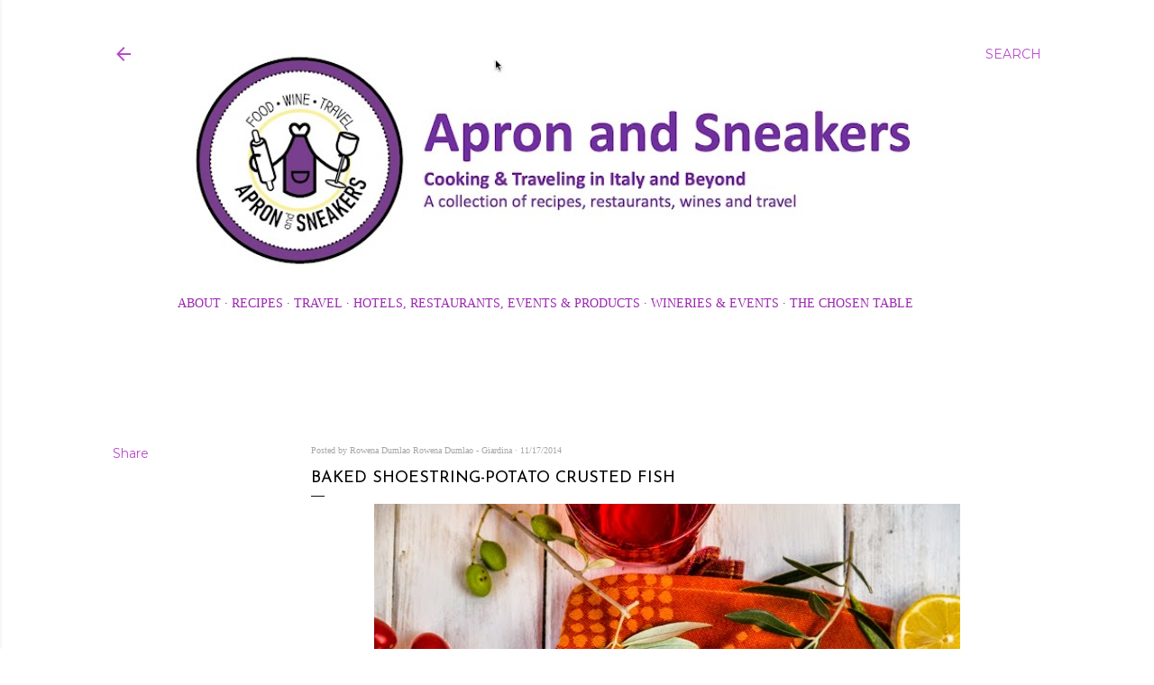

--- FILE ---
content_type: text/html; charset=UTF-8
request_url: https://www.apronandsneakers.com/b/stats?style=BLACK_TRANSPARENT&timeRange=ALL_TIME&token=APq4FmAZsomMKgd_jQqmGC9p4yOculUA7ku8XtmQKJoIlE3e2d3KnKTATsT2Wf5MFtT7iHOVLIU0DpcdEGeVf_OR43VtGb5lXA
body_size: 48
content:
{"total":7691051,"sparklineOptions":{"backgroundColor":{"fillOpacity":0.1,"fill":"#000000"},"series":[{"areaOpacity":0.3,"color":"#202020"}]},"sparklineData":[[0,21],[1,29],[2,29],[3,30],[4,52],[5,39],[6,31],[7,23],[8,32],[9,34],[10,31],[11,49],[12,100],[13,54],[14,38],[15,57],[16,51],[17,39],[18,76],[19,30],[20,51],[21,27],[22,45],[23,24],[24,70],[25,29],[26,22],[27,46],[28,45],[29,7]],"nextTickMs":24324}